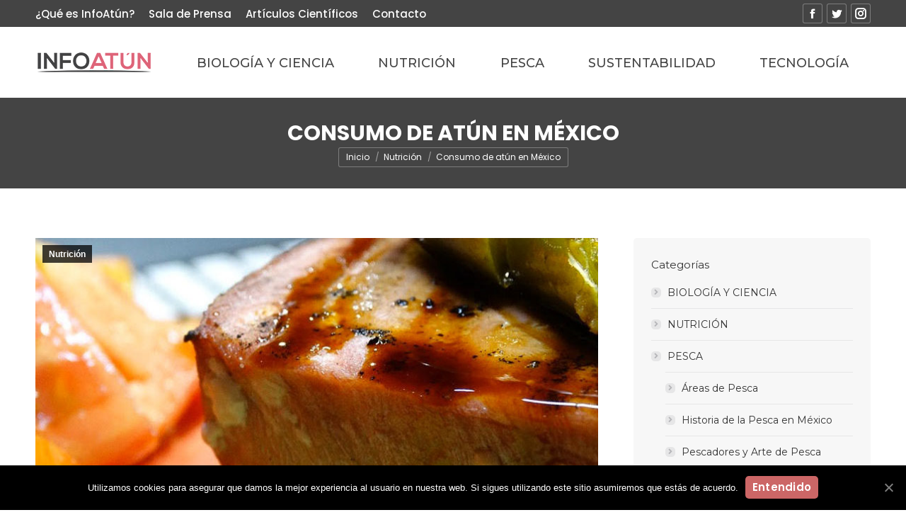

--- FILE ---
content_type: text/html; charset=UTF-8
request_url: http://www.infoatun.mx/consumo-de-atun-en-mexico/
body_size: 13376
content:
<!DOCTYPE html>
<!--[if !(IE 6) | !(IE 7) | !(IE 8)  ]><!-->
<html lang="es" class="no-js">
<!--<![endif]-->
<head>
	<meta charset="UTF-8" />
		<meta name="viewport" content="width=device-width, initial-scale=1, maximum-scale=1, user-scalable=0">
	<meta name="facebook-domain-verification" content="y5jzxjtbx9jps2nctudw9ww6ctra3b" />
		<meta name="theme-color" content="#cc6666"/>	<link rel="profile" href="http://gmpg.org/xfn/11" />
	        <script type="text/javascript">
            if (/Android|webOS|iPhone|iPad|iPod|BlackBerry|IEMobile|Opera Mini/i.test(navigator.userAgent)) {
                var originalAddEventListener = EventTarget.prototype.addEventListener,
                    oldWidth = window.innerWidth;

                EventTarget.prototype.addEventListener = function (eventName, eventHandler, useCapture) {
                    if (eventName === "resize") {
                        originalAddEventListener.call(this, eventName, function (event) {
                            if (oldWidth === window.innerWidth) {
                                return;
                            }
                            else if (oldWidth !== window.innerWidth) {
                                oldWidth = window.innerWidth;
                            }
                            if (eventHandler.handleEvent) {
                                eventHandler.handleEvent.call(this, event);
                            }
                            else {
                                eventHandler.call(this, event);
                            };
                        }, useCapture);
                    }
                    else {
                        originalAddEventListener.call(this, eventName, eventHandler, useCapture);
                    };
                };
            };
        </script>
		<title>Consumo de atún en México &#8211; InfoAtún</title>
<link rel='dns-prefetch' href='//cdnjs.cloudflare.com' />
<link rel='dns-prefetch' href='//fonts.googleapis.com' />
<link rel='dns-prefetch' href='//s.w.org' />
<link rel="alternate" type="application/rss+xml" title="InfoAtún &raquo; Feed" href="http://www.infoatun.mx/feed/" />
<link rel="alternate" type="application/rss+xml" title="InfoAtún &raquo; Feed de los comentarios" href="http://www.infoatun.mx/comments/feed/" />
<!-- This site uses the Google Analytics by MonsterInsights plugin v7.11.0 - Using Analytics tracking - https://www.monsterinsights.com/ -->
<!-- Nota: MonsterInsights no está actualmente configurado en este sitio. El dueño del sitio necesita identificarse usando su cuenta de Google Analytics en el panel de ajustes de MonsterInsights. -->
<!-- No UA code set -->
<!-- / Google Analytics by MonsterInsights -->
		<script type="text/javascript">
			window._wpemojiSettings = {"baseUrl":"https:\/\/s.w.org\/images\/core\/emoji\/12.0.0-1\/72x72\/","ext":".png","svgUrl":"https:\/\/s.w.org\/images\/core\/emoji\/12.0.0-1\/svg\/","svgExt":".svg","source":{"concatemoji":"http:\/\/www.infoatun.mx\/wp-includes\/js\/wp-emoji-release.min.js?ver=5.4.2"}};
			/*! This file is auto-generated */
			!function(e,a,t){var r,n,o,i,p=a.createElement("canvas"),s=p.getContext&&p.getContext("2d");function c(e,t){var a=String.fromCharCode;s.clearRect(0,0,p.width,p.height),s.fillText(a.apply(this,e),0,0);var r=p.toDataURL();return s.clearRect(0,0,p.width,p.height),s.fillText(a.apply(this,t),0,0),r===p.toDataURL()}function l(e){if(!s||!s.fillText)return!1;switch(s.textBaseline="top",s.font="600 32px Arial",e){case"flag":return!c([127987,65039,8205,9895,65039],[127987,65039,8203,9895,65039])&&(!c([55356,56826,55356,56819],[55356,56826,8203,55356,56819])&&!c([55356,57332,56128,56423,56128,56418,56128,56421,56128,56430,56128,56423,56128,56447],[55356,57332,8203,56128,56423,8203,56128,56418,8203,56128,56421,8203,56128,56430,8203,56128,56423,8203,56128,56447]));case"emoji":return!c([55357,56424,55356,57342,8205,55358,56605,8205,55357,56424,55356,57340],[55357,56424,55356,57342,8203,55358,56605,8203,55357,56424,55356,57340])}return!1}function d(e){var t=a.createElement("script");t.src=e,t.defer=t.type="text/javascript",a.getElementsByTagName("head")[0].appendChild(t)}for(i=Array("flag","emoji"),t.supports={everything:!0,everythingExceptFlag:!0},o=0;o<i.length;o++)t.supports[i[o]]=l(i[o]),t.supports.everything=t.supports.everything&&t.supports[i[o]],"flag"!==i[o]&&(t.supports.everythingExceptFlag=t.supports.everythingExceptFlag&&t.supports[i[o]]);t.supports.everythingExceptFlag=t.supports.everythingExceptFlag&&!t.supports.flag,t.DOMReady=!1,t.readyCallback=function(){t.DOMReady=!0},t.supports.everything||(n=function(){t.readyCallback()},a.addEventListener?(a.addEventListener("DOMContentLoaded",n,!1),e.addEventListener("load",n,!1)):(e.attachEvent("onload",n),a.attachEvent("onreadystatechange",function(){"complete"===a.readyState&&t.readyCallback()})),(r=t.source||{}).concatemoji?d(r.concatemoji):r.wpemoji&&r.twemoji&&(d(r.twemoji),d(r.wpemoji)))}(window,document,window._wpemojiSettings);
		</script>
		<style type="text/css">
img.wp-smiley,
img.emoji {
	display: inline !important;
	border: none !important;
	box-shadow: none !important;
	height: 1em !important;
	width: 1em !important;
	margin: 0 .07em !important;
	vertical-align: -0.1em !important;
	background: none !important;
	padding: 0 !important;
}
</style>
	<link rel='stylesheet' id='layerslider-css'  href='http://www.infoatun.mx/wp-content/plugins/LayerSlider/static/layerslider/css/layerslider.css?ver=6.10.0' type='text/css' media='all' />
<link rel='stylesheet' id='contact-form-7-css'  href='http://www.infoatun.mx/wp-content/plugins/contact-form-7/includes/css/styles.css?ver=5.2' type='text/css' media='all' />
<link rel='stylesheet' id='cookie-notice-front-css'  href='http://www.infoatun.mx/wp-content/plugins/cookie-notice/css/front.min.css?ver=5.4.2' type='text/css' media='all' />
<link rel='stylesheet' id='go-pricing-styles-css'  href='http://www.infoatun.mx/wp-content/plugins/go_pricing/assets/css/go_pricing_styles.css?ver=3.3.13' type='text/css' media='all' />
<link rel='stylesheet' id='image-map-pro-dist-css-css'  href='http://www.infoatun.mx/wp-content/plugins/image-map-pro-wordpress/css/image-map-pro.min.css?ver=5.1.0' type='text/css' media='' />
<link rel='stylesheet' id='tp_twitter_plugin_css-css'  href='http://www.infoatun.mx/wp-content/plugins/recent-tweets-widget/tp_twitter_plugin.css?ver=1.0' type='text/css' media='screen' />
<link rel='stylesheet' id='rs-plugin-settings-css'  href='http://www.infoatun.mx/wp-content/plugins/revslider/public/assets/css/rs6.css?ver=6.1.7' type='text/css' media='all' />
<style id='rs-plugin-settings-inline-css' type='text/css'>
#rs-demo-id {}
</style>
<link rel='stylesheet' id='the7-Defaults-css'  href='http://www.infoatun.mx/wp-content/uploads/smile_fonts/Defaults/Defaults.css?ver=5.4.2' type='text/css' media='all' />
<link rel='stylesheet' id='dt-web-fonts-css'  href='//fonts.googleapis.com/css?family=Roboto%3A400%2C600%2C700%7CPoppins%3A400%2C500%2C600%2C700%7CRoboto+Condensed%3A400%2C600%2C700%7CMontserrat%3A400%2C500%2C600%2C700%2C900&#038;subset=latin-ext%2Clatin&#038;ver=7.6.2.3' type='text/css' media='all' />
<link rel='stylesheet' id='dt-main-css'  href='http://www.infoatun.mx/wp-content/themes/dt-the7/css/main.min.css?ver=7.6.2.3' type='text/css' media='all' />
<link rel='stylesheet' id='dt-awsome-fonts-back-css'  href='http://www.infoatun.mx/wp-content/themes/dt-the7/fonts/FontAwesome/back-compat.min.css?ver=7.6.2.3' type='text/css' media='all' />
<link rel='stylesheet' id='dt-awsome-fonts-css'  href='http://www.infoatun.mx/wp-content/themes/dt-the7/fonts/FontAwesome/css/all.min.css?ver=7.6.2.3' type='text/css' media='all' />
<link rel='stylesheet' id='dt-fontello-css'  href='http://www.infoatun.mx/wp-content/themes/dt-the7/fonts/fontello/css/fontello.min.css?ver=7.6.2.3' type='text/css' media='all' />
<link rel='stylesheet' id='the7pt-static-css'  href='http://www.infoatun.mx/wp-content/plugins/dt-the7-core/assets/css/post-type.min.css?ver=7.6.2.3' type='text/css' media='all' />
<link rel='stylesheet' id='dt-custom-css'  href='http://www.infoatun.mx/wp-content/uploads/the7-css/custom.css?ver=9731a0acf20c' type='text/css' media='all' />
<link rel='stylesheet' id='dt-media-css'  href='http://www.infoatun.mx/wp-content/uploads/the7-css/media.css?ver=9731a0acf20c' type='text/css' media='all' />
<link rel='stylesheet' id='the7-mega-menu-css'  href='http://www.infoatun.mx/wp-content/uploads/the7-css/mega-menu.css?ver=9731a0acf20c' type='text/css' media='all' />
<link rel='stylesheet' id='the7-elements-albums-portfolio-css'  href='http://www.infoatun.mx/wp-content/uploads/the7-css/the7-elements-albums-portfolio.css?ver=9731a0acf20c' type='text/css' media='all' />
<link rel='stylesheet' id='the7-elements-css'  href='http://www.infoatun.mx/wp-content/uploads/the7-css/post-type-dynamic.css?ver=9731a0acf20c' type='text/css' media='all' />
<link rel='stylesheet' id='style-css'  href='http://www.infoatun.mx/wp-content/themes/dt-the7/style.css?ver=7.6.2.3' type='text/css' media='all' />
<script type='text/javascript'>
/* <![CDATA[ */
var slide_in = {"demo_dir":"http:\/\/www.infoatun.mx\/wp-content\/plugins\/convertplug\/modules\/slide_in\/assets\/demos"};
/* ]]> */
</script>
<script type='text/javascript' src='http://www.infoatun.mx/wp-includes/js/jquery/jquery.js?ver=1.12.4-wp'></script>
<script type='text/javascript' src='http://www.infoatun.mx/wp-includes/js/jquery/jquery-migrate.min.js?ver=1.4.1'></script>
<script type='text/javascript'>
/* <![CDATA[ */
var LS_Meta = {"v":"6.10.0"};
/* ]]> */
</script>
<script type='text/javascript' src='http://www.infoatun.mx/wp-content/plugins/LayerSlider/static/layerslider/js/greensock.js?ver=1.19.0'></script>
<script type='text/javascript' src='http://www.infoatun.mx/wp-content/plugins/LayerSlider/static/layerslider/js/layerslider.kreaturamedia.jquery.js?ver=6.10.0'></script>
<script type='text/javascript' src='http://www.infoatun.mx/wp-content/plugins/LayerSlider/static/layerslider/js/layerslider.transitions.js?ver=6.10.0'></script>
<script type='text/javascript'>
/* <![CDATA[ */
var cnArgs = {"ajaxUrl":"http:\/\/www.infoatun.mx\/wp-admin\/admin-ajax.php","nonce":"d4487254f6","hideEffect":"fade","position":"bottom","onScroll":"0","onScrollOffset":"100","onClick":"0","cookieName":"cookie_notice_accepted","cookieTime":"604800","cookieTimeRejected":"2592000","cookiePath":"\/","cookieDomain":"","redirection":"0","cache":"0","refuse":"0","revokeCookies":"0","revokeCookiesOpt":"automatic","secure":"0","coronabarActive":"0"};
/* ]]> */
</script>
<script type='text/javascript' src='http://www.infoatun.mx/wp-content/plugins/cookie-notice/js/front.min.js?ver=1.3.2'></script>
<script type='text/javascript'>
var oldGS=window.GreenSockGlobals,oldGSQueue=window._gsQueue,oldGSDefine=window._gsDefine;window._gsDefine=null;delete(window._gsDefine);var gwGS=window.GreenSockGlobals={};
</script>
<script type='text/javascript' src='https://cdnjs.cloudflare.com/ajax/libs/gsap/1.11.2/TweenMax.min.js'></script>
<script type='text/javascript'>
try{window.GreenSockGlobals=null;window._gsQueue=null;window._gsDefine=null;delete(window.GreenSockGlobals);delete(window._gsQueue);delete(window._gsDefine);window.GreenSockGlobals=oldGS;window._gsQueue=oldGSQueue;window._gsDefine=oldGSDefine;}catch(e){}
</script>
<script type='text/javascript' src='http://www.infoatun.mx/wp-content/plugins/revslider/public/assets/js/revolution.tools.min.js?ver=6.0'></script>
<script type='text/javascript' src='http://www.infoatun.mx/wp-content/plugins/revslider/public/assets/js/rs6.min.js?ver=6.1.7'></script>
<script type='text/javascript'>
/* <![CDATA[ */
var dtLocal = {"themeUrl":"http:\/\/www.infoatun.mx\/wp-content\/themes\/dt-the7","passText":"Para ver esta publicaci\u00f3n protegida, introduce la contrase\u00f1a debajo:","moreButtonText":{"loading":"Cargando...","loadMore":"Cargar m\u00e1s"},"postID":"802","ajaxurl":"http:\/\/www.infoatun.mx\/wp-admin\/admin-ajax.php","contactMessages":{"required":"One or more fields have an error. Please check and try again.","terms":"Please accept the privacy policy."},"ajaxNonce":"834a3ee643","pageData":"","themeSettings":{"smoothScroll":"off","lazyLoading":false,"accentColor":{"mode":"solid","color":"#cc6666"},"desktopHeader":{"height":100},"floatingHeader":{"showAfter":150,"showMenu":true,"height":80,"logo":{"showLogo":true,"html":"<img class=\" preload-me\" src=\"http:\/\/www.infoatun.mx\/wp-content\/uploads\/2019\/04\/logo-167-2.png\" srcset=\"http:\/\/www.infoatun.mx\/wp-content\/uploads\/2019\/04\/logo-167-2.png 167w, http:\/\/www.infoatun.mx\/wp-content\/uploads\/2019\/04\/infoatun-x2.png 334w\" width=\"167\" height=\"80\"   sizes=\"167px\" alt=\"InfoAt\u00fan\" \/>","url":"http:\/\/www.infoatun.mx\/"}},"topLine":{"floatingTopLine":{"logo":{"showLogo":false,"html":""}}},"mobileHeader":{"firstSwitchPoint":1050,"secondSwitchPoint":700,"firstSwitchPointHeight":80,"secondSwitchPointHeight":80},"stickyMobileHeaderFirstSwitch":{"logo":{"html":"<img class=\" preload-me\" src=\"http:\/\/www.infoatun.mx\/wp-content\/uploads\/2019\/04\/logo-167-2.png\" srcset=\"http:\/\/www.infoatun.mx\/wp-content\/uploads\/2019\/04\/logo-167-2.png 167w, http:\/\/www.infoatun.mx\/wp-content\/uploads\/2019\/04\/infoatun-x2.png 334w\" width=\"167\" height=\"80\"   sizes=\"167px\" alt=\"InfoAt\u00fan\" \/>"}},"stickyMobileHeaderSecondSwitch":{"logo":{"html":"<img class=\" preload-me\" src=\"http:\/\/www.infoatun.mx\/wp-content\/uploads\/2019\/04\/logo-167-2.png\" srcset=\"http:\/\/www.infoatun.mx\/wp-content\/uploads\/2019\/04\/logo-167-2.png 167w, http:\/\/www.infoatun.mx\/wp-content\/uploads\/2019\/04\/infoatun-x2.png 334w\" width=\"167\" height=\"80\"   sizes=\"167px\" alt=\"InfoAt\u00fan\" \/>"}},"content":{"textColor":"#333333","headerColor":"#333333"},"sidebar":{"switchPoint":990},"boxedWidth":"1340px","stripes":{"stripe1":{"textColor":"#72777d","headerColor":"#3c3e45"},"stripe2":{"textColor":"#f4f4f5","headerColor":"#f4f4f5"},"stripe3":{"textColor":"#ffffff","headerColor":"#ffffff"}}},"VCMobileScreenWidth":"778"};
var dtShare = {"shareButtonText":{"facebook":"Compartir en Facebook","twitter":"Tweet","pinterest":"Tweet","linkedin":"Compartir en Linkedin","whatsapp":"Compartir en Whatsapp","google":"Compartir en Google Plus"},"overlayOpacity":"80"};
/* ]]> */
</script>
<script type='text/javascript' src='http://www.infoatun.mx/wp-content/themes/dt-the7/js/above-the-fold.min.js?ver=7.6.2.3'></script>
<meta name="generator" content="Powered by LayerSlider 6.10.0 - Multi-Purpose, Responsive, Parallax, Mobile-Friendly Slider Plugin for WordPress." />
<!-- LayerSlider updates and docs at: https://layerslider.kreaturamedia.com -->
<link rel='https://api.w.org/' href='http://www.infoatun.mx/wp-json/' />
<link rel="EditURI" type="application/rsd+xml" title="RSD" href="http://www.infoatun.mx/xmlrpc.php?rsd" />
<link rel="wlwmanifest" type="application/wlwmanifest+xml" href="http://www.infoatun.mx/wp-includes/wlwmanifest.xml" /> 
<link rel='prev' title='Ante la importancia del atún en México, surge InfoAtún' href='http://www.infoatun.mx/ante-la-importancia-del-atun-en-mexico-surge-infoatun-2/' />
<link rel='next' title='De la pesca mexicana de atún, 85% está certificada' href='http://www.infoatun.mx/de-la-pesca-mexicana-de-atun-85-esta-certificada/' />
<meta name="generator" content="WordPress 5.4.2" />
<link rel="canonical" href="http://www.infoatun.mx/consumo-de-atun-en-mexico/" />
<link rel='shortlink' href='http://www.infoatun.mx/?p=802' />
<link rel="alternate" type="application/json+oembed" href="http://www.infoatun.mx/wp-json/oembed/1.0/embed?url=http%3A%2F%2Fwww.infoatun.mx%2Fconsumo-de-atun-en-mexico%2F" />
<link rel="alternate" type="text/xml+oembed" href="http://www.infoatun.mx/wp-json/oembed/1.0/embed?url=http%3A%2F%2Fwww.infoatun.mx%2Fconsumo-de-atun-en-mexico%2F&#038;format=xml" />
<meta property="og:site_name" content="InfoAtún" />
<meta property="og:title" content="Consumo de atún en México" />
<meta property="og:description" content="La industria del atún en México tiene un valor, en el mercado nacional, de más de 700 millones de dólares y un valor de exportación de más de 90 millones de dólares. A su vez, genera más de 12 mil empleos directos y 60 mil indirectos. Todo esto lo lleva a cabo bajo la más&hellip;" />
<meta property="og:image" content="http://www.infoatun.mx/wp-content/uploads/2019/01/imagen-anipac-4.jpg" />
<meta property="og:url" content="http://www.infoatun.mx/consumo-de-atun-en-mexico/" />
<meta property="og:type" content="article" />
<meta name="generator" content="Powered by WPBakery Page Builder - drag and drop page builder for WordPress."/>
<meta name="generator" content="Powered by Slider Revolution 6.1.7 - responsive, Mobile-Friendly Slider Plugin for WordPress with comfortable drag and drop interface." />
<link rel="icon" href="http://www.infoatun.mx/wp-content/uploads/2019/04/favicon-16.png" type="image/png" sizes="16x16"/><link rel="icon" href="http://www.infoatun.mx/wp-content/uploads/2019/04/favicon-32.png" type="image/png" sizes="32x32"/><link rel="apple-touch-icon" href="http://www.infoatun.mx/wp-content/uploads/2019/04/favicon-60.png"><link rel="apple-touch-icon" sizes="76x76" href="http://www.infoatun.mx/wp-content/uploads/2019/04/favicon-76.png"><link rel="apple-touch-icon" sizes="120x120" href="http://www.infoatun.mx/wp-content/uploads/2019/04/favicon-120.png"><link rel="apple-touch-icon" sizes="152x152" href="http://www.infoatun.mx/wp-content/uploads/2019/04/favicon-152.png"><script type="text/javascript">function setREVStartSize(e){			
			try {								
				var pw = document.getElementById(e.c).parentNode.offsetWidth,
					newh;
				pw = pw===0 || isNaN(pw) ? window.innerWidth : pw;
				e.tabw = e.tabw===undefined ? 0 : parseInt(e.tabw);
				e.thumbw = e.thumbw===undefined ? 0 : parseInt(e.thumbw);
				e.tabh = e.tabh===undefined ? 0 : parseInt(e.tabh);
				e.thumbh = e.thumbh===undefined ? 0 : parseInt(e.thumbh);
				e.tabhide = e.tabhide===undefined ? 0 : parseInt(e.tabhide);
				e.thumbhide = e.thumbhide===undefined ? 0 : parseInt(e.thumbhide);
				e.mh = e.mh===undefined || e.mh=="" || e.mh==="auto" ? 0 : parseInt(e.mh,0);		
				if(e.layout==="fullscreen" || e.l==="fullscreen") 						
					newh = Math.max(e.mh,window.innerHeight);				
				else{					
					e.gw = Array.isArray(e.gw) ? e.gw : [e.gw];
					for (var i in e.rl) if (e.gw[i]===undefined || e.gw[i]===0) e.gw[i] = e.gw[i-1];					
					e.gh = e.el===undefined || e.el==="" || (Array.isArray(e.el) && e.el.length==0)? e.gh : e.el;
					e.gh = Array.isArray(e.gh) ? e.gh : [e.gh];
					for (var i in e.rl) if (e.gh[i]===undefined || e.gh[i]===0) e.gh[i] = e.gh[i-1];
										
					var nl = new Array(e.rl.length),
						ix = 0,						
						sl;					
					e.tabw = e.tabhide>=pw ? 0 : e.tabw;
					e.thumbw = e.thumbhide>=pw ? 0 : e.thumbw;
					e.tabh = e.tabhide>=pw ? 0 : e.tabh;
					e.thumbh = e.thumbhide>=pw ? 0 : e.thumbh;					
					for (var i in e.rl) nl[i] = e.rl[i]<window.innerWidth ? 0 : e.rl[i];
					sl = nl[0];									
					for (var i in nl) if (sl>nl[i] && nl[i]>0) { sl = nl[i]; ix=i;}															
					var m = pw>(e.gw[ix]+e.tabw+e.thumbw) ? 1 : (pw-(e.tabw+e.thumbw)) / (e.gw[ix]);					

					newh =  (e.type==="carousel" && e.justify==="true" ? e.gh[ix] : (e.gh[ix] * m)) + (e.tabh + e.thumbh);
				}			
				
				if(window.rs_init_css===undefined) window.rs_init_css = document.head.appendChild(document.createElement("style"));					
				document.getElementById(e.c).height = newh;
				window.rs_init_css.innerHTML += "#"+e.c+"_wrapper { height: "+newh+"px }";				
			} catch(e){
				console.log("Failure at Presize of Slider:" + e)
			}					   
		  };</script>
<noscript><style> .wpb_animate_when_almost_visible { opacity: 1; }</style></noscript><!-- Global site tag (gtag.js) - Google Analytics -->

<script async src="https://www.googletagmanager.com/gtag/js?id=UA-139891088-1"></script>

<script>

  window.dataLayer = window.dataLayer || [];

  function gtag(){dataLayer.push(arguments);}

  gtag('js', new Date());

  gtag('config', 'UA-139891088-1');

</script></head>
<body class="post-template-default single single-post postid-802 single-format-standard wp-embed-responsive cookies-not-set the7-core-ver-2.4.0 no-comments dt-responsive-on srcset-enabled btn-shadow custom-btn-color custom-btn-hover-color phantom-sticky phantom-disable-decoration phantom-main-logo-on sticky-mobile-header top-header first-switch-logo-left first-switch-menu-right second-switch-logo-left second-switch-menu-right right-mobile-menu layzr-loading-on no-avatars inline-message-style dt-fa-compatibility the7-ver-7.6.2.3 wpb-js-composer js-comp-ver-6.1 vc_responsive">
<!-- The7 7.6.2.3 -->

<div id="page" >
	<a class="skip-link screen-reader-text" href="#content">Saltar al contenido</a>

<div class="masthead inline-header justify widgets surround medium-mobile-menu-icon mobile-menu-icon-bg-on dt-parent-menu-clickable"  role="banner">

	<div class="top-bar top-bar-line-hide">
	<div class="top-bar-bg" ></div>
	<div class="left-widgets mini-widgets"><div class="mini-nav show-on-desktop in-top-bar-left in-menu-second-switch list-type-menu list-type-menu-first-switch list-type-menu-second-switch"><ul id="header_microwidget2-menu"><li class="menu-item menu-item-type-post_type menu-item-object-page menu-item-642 first"><a href='http://www.infoatun.mx/que-es-infoatun/' data-level='1' data-ps2id-api='true'><span class="menu-item-text"><span class="menu-text">¿Qué es InfoAtún?</span></span></a></li> <li class="menu-item menu-item-type-post_type menu-item-object-page menu-item-831"><a href='http://www.infoatun.mx/sala-de-prensa/' data-level='1' data-ps2id-api='true'><span class="menu-item-text"><span class="menu-text">Sala de Prensa</span></span></a></li> <li class="menu-item menu-item-type-post_type menu-item-object-page menu-item-980"><a href='http://www.infoatun.mx/articulos-cientificos/' data-level='1' data-ps2id-api='true'><span class="menu-item-text"><span class="menu-text">Artículos Científicos</span></span></a></li> <li class="menu-item menu-item-type-post_type menu-item-object-page menu-item-605"><a href='http://www.infoatun.mx/contacto/' data-level='1' data-ps2id-api='true'><span class="menu-item-text"><span class="menu-text">Contacto</span></span></a></li> </ul><div class="menu-select"><span class="customSelect1"><span class="customSelectInner">Top Menu</span></span></div></div></div><div class="right-widgets mini-widgets"><div class="soc-ico show-on-desktop in-top-bar-right in-top-bar disabled-bg custom-border border-on hover-custom-bg hover-disabled-border  hover-border-off"><a title="Facebook" href="https://www.facebook.com/InfoAtunMx" target="_blank" class="facebook"><span class="soc-font-icon"></span><span class="screen-reader-text">Facebook</span></a><a title="Twitter" href="https://twitter.com/InfoAtunMx" target="_blank" class="twitter"><span class="soc-font-icon"></span><span class="screen-reader-text">Twitter</span></a><a title="Instagram" href="https://www.instagram.com/infoatunmx/" target="_blank" class="instagram"><span class="soc-font-icon"></span><span class="screen-reader-text">Instagram</span></a></div></div></div>

	<header class="header-bar">

		<div class="branding">
	<div id="site-title" class="assistive-text">InfoAtún</div>
	<div id="site-description" class="assistive-text">Toda la información acerca del mundo del atún.</div>
	<a class="same-logo" href="http://www.infoatun.mx/"><img class=" preload-me" src="http://www.infoatun.mx/wp-content/uploads/2019/04/logo-167-2.png" srcset="http://www.infoatun.mx/wp-content/uploads/2019/04/logo-167-2.png 167w, http://www.infoatun.mx/wp-content/uploads/2019/04/infoatun-x2.png 334w" width="167" height="80"   sizes="167px" alt="InfoAtún" /></a></div>

		<ul id="primary-menu" class="main-nav bg-outline-decoration hover-bg-decoration active-bg-decoration" role="navigation"><li class="menu-item menu-item-type-post_type menu-item-object-page menu-item-834 first"><a href='http://www.infoatun.mx/biologia-y-ciencia/' data-level='1' data-ps2id-api='true'><span class="menu-item-text"><span class="menu-text">BIOLOGÍA Y CIENCIA</span></span></a></li> <li class="menu-item menu-item-type-post_type menu-item-object-page menu-item-837"><a href='http://www.infoatun.mx/nutricion/' data-level='1' data-ps2id-api='true'><span class="menu-item-text"><span class="menu-text">NUTRICIÓN</span></span></a></li> <li class="menu-item menu-item-type-post_type menu-item-object-page menu-item-has-children menu-item-871 has-children"><a href='http://www.infoatun.mx/pesca/' data-level='1' data-ps2id-api='true'><span class="menu-item-text"><span class="menu-text">PESCA</span></span></a><ul class="sub-nav hover-style-bg level-arrows-on"><li class="menu-item menu-item-type-post_type menu-item-object-page menu-item-874 first"><a href='http://www.infoatun.mx/pesca/areas-de-pesca/' data-level='2' data-ps2id-api='true'><span class="menu-item-text"><span class="menu-text">Áreas de Pesca</span></span></a></li> <li class="menu-item menu-item-type-post_type menu-item-object-page menu-item-873"><a href='http://www.infoatun.mx/pesca/historia-de-la-pesca-en-mexico/' data-level='2' data-ps2id-api='true'><span class="menu-item-text"><span class="menu-text">Historia de la Pesca en México</span></span></a></li> <li class="menu-item menu-item-type-post_type menu-item-object-page menu-item-872"><a href='http://www.infoatun.mx/pesca/pescadores-y-arte-de-pesca/' data-level='2' data-ps2id-api='true'><span class="menu-item-text"><span class="menu-text">Pescadores y Arte de Pesca</span></span></a></li> </ul></li> <li class="menu-item menu-item-type-post_type menu-item-object-page menu-item-has-children menu-item-867 has-children"><a href='http://www.infoatun.mx/sustentabilidad/' data-level='1' data-ps2id-api='true'><span class="menu-item-text"><span class="menu-text">SUSTENTABILIDAD</span></span></a><ul class="sub-nav hover-style-bg level-arrows-on"><li class="menu-item menu-item-type-post_type menu-item-object-page menu-item-870 first"><a href='http://www.infoatun.mx/sustentabilidad/certificaciones/' data-level='2' data-ps2id-api='true'><span class="menu-item-text"><span class="menu-text">Certificaciones</span></span></a></li> <li class="menu-item menu-item-type-post_type menu-item-object-page menu-item-869"><a href='http://www.infoatun.mx/sustentabilidad/observadores-a-bordo/' data-level='2' data-ps2id-api='true'><span class="menu-item-text"><span class="menu-text">Observadores a Bordo</span></span></a></li> <li class="menu-item menu-item-type-post_type menu-item-object-page menu-item-868"><a href='http://www.infoatun.mx/sustentabilidad/temporalidades-y-vedas/' data-level='2' data-ps2id-api='true'><span class="menu-item-text"><span class="menu-text">Temporalidades y Vedas</span></span></a></li> </ul></li> <li class="menu-item menu-item-type-post_type menu-item-object-page menu-item-has-children menu-item-864 has-children"><a href='http://www.infoatun.mx/tecnologia/' data-level='1' data-ps2id-api='true'><span class="menu-item-text"><span class="menu-text">TECNOLOGÍA</span></span></a><ul class="sub-nav hover-style-bg level-arrows-on"><li class="menu-item menu-item-type-post_type menu-item-object-page menu-item-866 first"><a href='http://www.infoatun.mx/tecnologia/barcos-atuneros/' data-level='2' data-ps2id-api='true'><span class="menu-item-text"><span class="menu-text">Barcos Atuneros</span></span></a></li> <li class="menu-item menu-item-type-post_type menu-item-object-page menu-item-865"><a href='http://www.infoatun.mx/tecnologia/proceso-de-pesca/' data-level='2' data-ps2id-api='true'><span class="menu-item-text"><span class="menu-text">Proceso de Pesca</span></span></a></li> </ul></li> </ul>
		
	</header>

</div>
<div class='dt-close-mobile-menu-icon'><span></span></div>
<div class='dt-mobile-header'>
	<ul id="mobile-menu" class="mobile-main-nav" role="navigation">
		<li class="menu-item menu-item-type-post_type menu-item-object-page menu-item-834 first"><a href='http://www.infoatun.mx/biologia-y-ciencia/' data-level='1' data-ps2id-api='true'><span class="menu-item-text"><span class="menu-text">BIOLOGÍA Y CIENCIA</span></span></a></li> <li class="menu-item menu-item-type-post_type menu-item-object-page menu-item-837"><a href='http://www.infoatun.mx/nutricion/' data-level='1' data-ps2id-api='true'><span class="menu-item-text"><span class="menu-text">NUTRICIÓN</span></span></a></li> <li class="menu-item menu-item-type-post_type menu-item-object-page menu-item-has-children menu-item-871 has-children"><a href='http://www.infoatun.mx/pesca/' data-level='1' data-ps2id-api='true'><span class="menu-item-text"><span class="menu-text">PESCA</span></span></a><ul class="sub-nav hover-style-bg level-arrows-on"><li class="menu-item menu-item-type-post_type menu-item-object-page menu-item-874 first"><a href='http://www.infoatun.mx/pesca/areas-de-pesca/' data-level='2' data-ps2id-api='true'><span class="menu-item-text"><span class="menu-text">Áreas de Pesca</span></span></a></li> <li class="menu-item menu-item-type-post_type menu-item-object-page menu-item-873"><a href='http://www.infoatun.mx/pesca/historia-de-la-pesca-en-mexico/' data-level='2' data-ps2id-api='true'><span class="menu-item-text"><span class="menu-text">Historia de la Pesca en México</span></span></a></li> <li class="menu-item menu-item-type-post_type menu-item-object-page menu-item-872"><a href='http://www.infoatun.mx/pesca/pescadores-y-arte-de-pesca/' data-level='2' data-ps2id-api='true'><span class="menu-item-text"><span class="menu-text">Pescadores y Arte de Pesca</span></span></a></li> </ul></li> <li class="menu-item menu-item-type-post_type menu-item-object-page menu-item-has-children menu-item-867 has-children"><a href='http://www.infoatun.mx/sustentabilidad/' data-level='1' data-ps2id-api='true'><span class="menu-item-text"><span class="menu-text">SUSTENTABILIDAD</span></span></a><ul class="sub-nav hover-style-bg level-arrows-on"><li class="menu-item menu-item-type-post_type menu-item-object-page menu-item-870 first"><a href='http://www.infoatun.mx/sustentabilidad/certificaciones/' data-level='2' data-ps2id-api='true'><span class="menu-item-text"><span class="menu-text">Certificaciones</span></span></a></li> <li class="menu-item menu-item-type-post_type menu-item-object-page menu-item-869"><a href='http://www.infoatun.mx/sustentabilidad/observadores-a-bordo/' data-level='2' data-ps2id-api='true'><span class="menu-item-text"><span class="menu-text">Observadores a Bordo</span></span></a></li> <li class="menu-item menu-item-type-post_type menu-item-object-page menu-item-868"><a href='http://www.infoatun.mx/sustentabilidad/temporalidades-y-vedas/' data-level='2' data-ps2id-api='true'><span class="menu-item-text"><span class="menu-text">Temporalidades y Vedas</span></span></a></li> </ul></li> <li class="menu-item menu-item-type-post_type menu-item-object-page menu-item-has-children menu-item-864 has-children"><a href='http://www.infoatun.mx/tecnologia/' data-level='1' data-ps2id-api='true'><span class="menu-item-text"><span class="menu-text">TECNOLOGÍA</span></span></a><ul class="sub-nav hover-style-bg level-arrows-on"><li class="menu-item menu-item-type-post_type menu-item-object-page menu-item-866 first"><a href='http://www.infoatun.mx/tecnologia/barcos-atuneros/' data-level='2' data-ps2id-api='true'><span class="menu-item-text"><span class="menu-text">Barcos Atuneros</span></span></a></li> <li class="menu-item menu-item-type-post_type menu-item-object-page menu-item-865"><a href='http://www.infoatun.mx/tecnologia/proceso-de-pesca/' data-level='2' data-ps2id-api='true'><span class="menu-item-text"><span class="menu-text">Proceso de Pesca</span></span></a></li> </ul></li> 	</ul>
	<div class='mobile-mini-widgets-in-menu'></div>
</div>


		<div class="page-title title-center solid-bg breadcrumbs-mobile-off breadcrumbs-bg page-title-responsive-enabled bg-img-enabled" data-prlx-speed="0.5">
			<div class="wf-wrap">

				<div class="page-title-head hgroup"><h1 class="entry-title">Consumo de atún en México</h1></div><div class="page-title-breadcrumbs"><div class="assistive-text">Estás aquí:</div><ol class="breadcrumbs text-small" xmlns:v="http://rdf.data-vocabulary.org/#"><li typeof="v:Breadcrumb"><a rel="v:url" property="v:title" href="http://www.infoatun.mx/" title="">Inicio</a></li><li typeof="v:Breadcrumb"><a rel="v:url" property="v:title" href="http://www.infoatun.mx/categoria/nutricion/">Nutrición</a></li><li class="current">Consumo de atún en México</li></ol></div>			</div>
		</div>

		

<div id="main" class="sidebar-right sidebar-divider-off"  >

	
	<div class="main-gradient"></div>
	<div class="wf-wrap">
	<div class="wf-container-main">

	

			<div id="content" class="content" role="main">

				
<article id="post-802" class="post-802 post type-post status-publish format-standard has-post-thumbnail category-nutricion category-46 description-off">

	<div class="post-thumbnail"><span class="fancy-categories"><a href="http://www.infoatun.mx/categoria/nutricion/" rel="category tag" style="background-color:#;color:#;">Nutrición</a></span><img class="preload-me lazy-load" src="data:image/svg+xml,%3Csvg%20xmlns%3D&#39;http%3A%2F%2Fwww.w3.org%2F2000%2Fsvg&#39;%20viewBox%3D&#39;0%200%20800%20400&#39;%2F%3E" data-src="http://www.infoatun.mx/wp-content/uploads/2019/01/imagen-anipac-4-800x400.jpg" data-srcset="http://www.infoatun.mx/wp-content/uploads/2019/01/imagen-anipac-4-800x400.jpg 800w" width="800" height="400"  title="imagen-anipac-4" alt="" /></div><div class="entry-content"><p style="text-align: justify;">La industria del atún en México tiene un valor, en el mercado nacional, de más de 700 millones de dólares y un valor de exportación de más de 90 millones de dólares. A su vez, genera más de 12 mil empleos directos y 60 mil indirectos. Todo esto lo lleva a cabo bajo la más rigurosa certificación internacional, Marine Stewardship Council (MSC).</p>
<p style="text-align: justify;">En este contexto, consumir atún mexicano implica beneficiar a muchas personas en el ámbito laboral. Pero también ofrece un beneficio muy importante a la salud del cuerpo humano, sobre todo porque es rico en ácidos grasos Omega-3.</p>
<p style="text-align: justify;">Los Omega-3 son Ácidos Grasos Esenciales, debido a que no los produce naturalmente el cuerpo. Además, no pueden ser reemplazados por otras grasas. Estos son fundamentales en el proceso de desinflamación, que es una de las principales causas de enfermedades crónico-degenerativas, como la diabetes.</p>
<p style="text-align: justify;">De acuerdo con una investigación realizada en México por investigadores de varias instituciones como la Universidad de Guadalajara, se ha comprobado que en poblaciones que consumen una mayor cantidad de pescados y mariscos se presenta menor riesgos de enfermedades crónico-degenerativas.</p>
<p style="text-align: justify;">Un ejemplo son los esquimales. En ellos, los niveles de omega-3 son mucho mayores que los de personas de latitudes como la nuestra. Cabe recordar que el consumo nacional per cápita (anual) es de 12.3 kilogramos; en lo que respecta al atún enlatado, su consumo es 9 latas. Para tener una referencia, en la Comunidad Europea se consumen 20 latas y, en Estados Unidos, 16.</p>
<p style="text-align: justify;">Pese a que la obesidad y una de sus más terribles consecuencias, la diabetes, dependen de múltiples factores, una de las principales causas es la inflamación, producto del consumo elevado de productos con otro tipo de ácidos, los Omega-6.</p>
<p style="text-align: justify;">En poblaciones con un consumo elevado de proteína proveniente de los productos del mar, es reducida la posibilidad de activación del NFKB (factor nuclear de transcripción de genes), sobre todo por el tipo de alimento que consumen, como el pescado, debido, justamente, a que no lo activa y frena su efecto. Así, en países como Groenlandia y Japón, donde el consumo de Omega-3 es elevada, la presencia de enfermedades como diabetes es muy baja.</p>
<p style="text-align: justify;">Dada la epidemia de obesidad que vive México, reconocida por instituciones como la Organización Mundial de la Salud, quien en fechas recientes señaló que el costo de esta epidemia supera al costo del huachicoleo, el consumo de una proteína de alta calidad como el atún, ofrece múltiples beneficios, entre los que se incluyen:</p>
<ul>
<li style="text-align: justify;"><wbr /><wbr /><wbr /><wbr />Consumo de ácidos grasos Omega-3 y obtener sus beneficios antiinflamatorios.</li>
<li style="text-align: justify;">Proteína de alta calidad a precio razonable.</li>
<li style="text-align: justify;">Facilidad de transportación, sobre todo en su versión enlatada.</li>
</ul>
<span class="cp-load-after-post"></span></div><div class="post-meta wf-mobile-collapsed"><div class="entry-meta"><span class="category-link">Categoría:&nbsp;<a href="http://www.infoatun.mx/categoria/nutricion/" >Nutrición</a></span></div></div><div class="single-share-box"><div class="share-link-description">Compartir</div><div class="share-buttons"><a class="facebook" href="http://www.facebook.com/sharer.php?u=http%3A%2F%2Fwww.infoatun.mx%2Fconsumo-de-atun-en-mexico%2F&#038;t=Consumo+de+at%C3%BAn+en+M%C3%A9xico" title="Facebook" target="_blank"><span class="soc-font-icon"></span><span class="screen-reader-text">Compartir con Facebook</span></a><a class="twitter" href="https://twitter.com/share?url=http%3A%2F%2Fwww.infoatun.mx%2Fconsumo-de-atun-en-mexico%2F&#038;text=Consumo+de+at%C3%BAn+en+M%C3%A9xico" title="Twitter" target="_blank"><span class="soc-font-icon"></span><span class="screen-reader-text">Compartir con Twitter</span></a><a class="whatsapp" href="https://api.whatsapp.com/send?text=Consumo%20de%20at%C3%BAn%20en%20M%C3%A9xico%20-%20http%3A%2F%2Fwww.infoatun.mx%2Fconsumo-de-atun-en-mexico%2F" title="WhatsApp" target="_blank" data-action="share/whatsapp/share"><span class="soc-font-icon"></span><span class="screen-reader-text">Compartir con WhatsApp</span></a><a class="google" href="http://plus.google.com/share?url=http%3A%2F%2Fwww.infoatun.mx%2Fconsumo-de-atun-en-mexico%2F&#038;title=Consumo+de+at%C3%BAn+en+M%C3%A9xico" title="Google+" target="_blank"><span class="soc-font-icon"></span><span class="screen-reader-text">Compartir con Google+</span></a><a class="linkedin" href="http://www.linkedin.com/shareArticle?mini=true&#038;url=http%3A%2F%2Fwww.infoatun.mx%2Fconsumo-de-atun-en-mexico%2F&#038;title=Consumo%20de%20at%C3%BAn%20en%20M%C3%A9xico&#038;summary=&#038;source=InfoAt%C3%BAn" title="LinkedIn" target="_blank"><span class="soc-font-icon"></span><span class="screen-reader-text">Compartir con LinkedIn</span></a></div></div><nav class="navigation post-navigation" role="navigation"><h2 class="screen-reader-text">Navegación entre publicaciones</h2><div class="nav-links"><a class="nav-previous" href="http://www.infoatun.mx/ante-la-importancia-del-atun-en-mexico-surge-infoatun-2/" rel="prev"><i class="fa fa-angle-left" aria-hidden="true"></i><span class="meta-nav" aria-hidden="true">Anterior</span><span class="screen-reader-text">Publicación anterior:</span><span class="post-title h4-size">Ante la importancia del atún en México, surge InfoAtún</span></a><a class="nav-next" href="http://www.infoatun.mx/de-la-pesca-mexicana-de-atun-85-esta-certificada/" rel="next"><i class="fa fa-angle-right" aria-hidden="true"></i><span class="meta-nav" aria-hidden="true">Siguiente</span><span class="screen-reader-text">Publicación siguiente:</span><span class="post-title h4-size">De la pesca mexicana de atún, 85% está certificada</span></a></div></nav><div class="single-related-posts"><h3>LEER MÁS ARTÍCULOS</h3><section class="items-grid"><div class=" related-item"><article class="post-format-standard"><div class="mini-post-img"><a class="alignleft post-rollover layzr-bg" href="http://www.infoatun.mx/beneficios-de-consumo-del-atun/" aria-label="Post image"><img class="preload-me lazy-load" src="data:image/svg+xml,%3Csvg%20xmlns%3D&#39;http%3A%2F%2Fwww.w3.org%2F2000%2Fsvg&#39;%20viewBox%3D&#39;0%200%20110%2080&#39;%2F%3E" data-src="http://www.infoatun.mx/wp-content/uploads/2019/07/Diseño-sin-título-2-110x80.png" data-srcset="http://www.infoatun.mx/wp-content/uploads/2019/07/Diseño-sin-título-2-110x80.png 110w, http://www.infoatun.mx/wp-content/uploads/2019/07/Diseño-sin-título-2-220x160.png 220w" width="110" height="80"  alt="" /></a></div><div class="post-content"><a href="http://www.infoatun.mx/beneficios-de-consumo-del-atun/">Beneficios de consumo del atún</a><br /><time class="text-secondary" datetime="2019-07-23T16:13:35-05:00">julio 23, 2019</time></div></article></div><div class=" related-item"><article class="post-format-standard"><div class="mini-post-img"><a class="alignleft post-rollover layzr-bg" href="http://www.infoatun.mx/propiedades-del-atun/" aria-label="Post image"><img class="preload-me lazy-load" src="data:image/svg+xml,%3Csvg%20xmlns%3D&#39;http%3A%2F%2Fwww.w3.org%2F2000%2Fsvg&#39;%20viewBox%3D&#39;0%200%20110%2080&#39;%2F%3E" data-src="http://www.infoatun.mx/wp-content/uploads/2019/05/Diseño-sin-título-4-110x80.png" data-srcset="http://www.infoatun.mx/wp-content/uploads/2019/05/Diseño-sin-título-4-110x80.png 110w, http://www.infoatun.mx/wp-content/uploads/2019/05/Diseño-sin-título-4-220x160.png 220w" width="110" height="80"  alt="" /></a></div><div class="post-content"><a href="http://www.infoatun.mx/propiedades-del-atun/">Propiedades del atún</a><br /><time class="text-secondary" datetime="2019-04-26T10:17:33-05:00">abril 26, 2019</time></div></article></div></section></div>
</article>

			</div><!-- #content -->

			
	<aside id="sidebar" class="sidebar bg-under-widget">
		<div class="sidebar-content widget-divider-off">
			<section id="presscore-custom-menu-one-2" class="widget widget_presscore-custom-menu-one"><div class="widget-title">Categorías</div><ul class="custom-menu dividers-on show-arrow"><li class="menu-item menu-item-type-post_type menu-item-object-page menu-item-834 first"><a href="http://www.infoatun.mx/biologia-y-ciencia/">BIOLOGÍA Y CIENCIA</a></li><li class="menu-item menu-item-type-post_type menu-item-object-page menu-item-837"><a href="http://www.infoatun.mx/nutricion/">NUTRICIÓN</a></li><li class="menu-item menu-item-type-post_type menu-item-object-page menu-item-has-children menu-item-871 has-children"><a href="http://www.infoatun.mx/pesca/">PESCA</a><ul><li class="menu-item menu-item-type-post_type menu-item-object-page menu-item-874 first"><a href="http://www.infoatun.mx/pesca/areas-de-pesca/">Áreas de Pesca</a></li><li class="menu-item menu-item-type-post_type menu-item-object-page menu-item-873"><a href="http://www.infoatun.mx/pesca/historia-de-la-pesca-en-mexico/">Historia de la Pesca en México</a></li><li class="menu-item menu-item-type-post_type menu-item-object-page menu-item-872"><a href="http://www.infoatun.mx/pesca/pescadores-y-arte-de-pesca/">Pescadores y Arte de Pesca</a></li></ul></li><li class="menu-item menu-item-type-post_type menu-item-object-page menu-item-has-children menu-item-867 has-children"><a href="http://www.infoatun.mx/sustentabilidad/">SUSTENTABILIDAD</a><ul><li class="menu-item menu-item-type-post_type menu-item-object-page menu-item-870 first"><a href="http://www.infoatun.mx/sustentabilidad/certificaciones/">Certificaciones</a></li><li class="menu-item menu-item-type-post_type menu-item-object-page menu-item-869"><a href="http://www.infoatun.mx/sustentabilidad/observadores-a-bordo/">Observadores a Bordo</a></li><li class="menu-item menu-item-type-post_type menu-item-object-page menu-item-868"><a href="http://www.infoatun.mx/sustentabilidad/temporalidades-y-vedas/">Temporalidades y Vedas</a></li></ul></li><li class="menu-item menu-item-type-post_type menu-item-object-page menu-item-has-children menu-item-864 has-children"><a href="http://www.infoatun.mx/tecnologia/">TECNOLOGÍA</a><ul><li class="menu-item menu-item-type-post_type menu-item-object-page menu-item-866 first"><a href="http://www.infoatun.mx/tecnologia/barcos-atuneros/">Barcos Atuneros</a></li><li class="menu-item menu-item-type-post_type menu-item-object-page menu-item-865"><a href="http://www.infoatun.mx/tecnologia/proceso-de-pesca/">Proceso de Pesca</a></li></ul></li></ul></section><section id="presscore-blog-posts-4" class="widget widget_presscore-blog-posts"><div class="widget-title">Ultimos Artículos</div><ul class="recent-posts"><li><article class="post-format-standard"><div class="mini-post-img"><a class="alignleft post-rollover layzr-bg" href="http://www.infoatun.mx/alimentos-que-contienen-proteina-que-no-son-carne/" aria-label="Post image"><img class="preload-me lazy-load" src="data:image/svg+xml,%3Csvg%20xmlns%3D&#39;http%3A%2F%2Fwww.w3.org%2F2000%2Fsvg&#39;%20viewBox%3D&#39;0%200%2060%2060&#39;%2F%3E" data-src="http://www.infoatun.mx/wp-content/uploads/2020/07/salmon-60x60.png" data-srcset="http://www.infoatun.mx/wp-content/uploads/2020/07/salmon-60x60.png 60w, http://www.infoatun.mx/wp-content/uploads/2020/07/salmon-120x120.png 120w" width="60" height="60"  alt="" /></a></div><div class="post-content"><a href="http://www.infoatun.mx/alimentos-que-contienen-proteina-que-no-son-carne/">Alimentos que contienen proteina que no son carne</a><br /><time class="text-secondary" datetime="2020-07-15T16:17:37-05:00">julio 15, 2020</time></div></article></li><li><article class="post-format-standard"><div class="mini-post-img"><a class="alignleft post-rollover layzr-bg" href="http://www.infoatun.mx/recetas-de-atun-uno-de-los-alimentos-para-el-sistema-inmune/" aria-label="Post image"><img class="preload-me lazy-load" src="data:image/svg+xml,%3Csvg%20xmlns%3D&#39;http%3A%2F%2Fwww.w3.org%2F2000%2Fsvg&#39;%20viewBox%3D&#39;0%200%2060%2060&#39;%2F%3E" data-src="http://www.infoatun.mx/wp-content/uploads/2020/04/sata2-60x60.png" data-srcset="http://www.infoatun.mx/wp-content/uploads/2020/04/sata2-60x60.png 60w, http://www.infoatun.mx/wp-content/uploads/2020/04/sata2-120x120.png 120w" width="60" height="60"  alt="" /></a></div><div class="post-content"><a href="http://www.infoatun.mx/recetas-de-atun-uno-de-los-alimentos-para-el-sistema-inmune/">Recetas de atún, uno de los alimentos para el sistema inmune</a><br /><time class="text-secondary" datetime="2020-04-28T11:44:22-05:00">abril 28, 2020</time></div></article></li><li><article class="post-format-standard"><div class="mini-post-img"><a class="alignleft post-rollover layzr-bg" href="http://www.infoatun.mx/el-atun-es-ideal-para-tu-salud/" aria-label="Post image"><img class="preload-me lazy-load" src="data:image/svg+xml,%3Csvg%20xmlns%3D&#39;http%3A%2F%2Fwww.w3.org%2F2000%2Fsvg&#39;%20viewBox%3D&#39;0%200%2060%2060&#39;%2F%3E" data-src="http://www.infoatun.mx/wp-content/uploads/2020/04/idealparatusalud-60x60.jpg" data-srcset="http://www.infoatun.mx/wp-content/uploads/2020/04/idealparatusalud-60x60.jpg 60w, http://www.infoatun.mx/wp-content/uploads/2020/04/idealparatusalud-120x120.jpg 120w" width="60" height="60"  alt="" /></a></div><div class="post-content"><a href="http://www.infoatun.mx/el-atun-es-ideal-para-tu-salud/">El atún es ideal para tu salud</a><br /><time class="text-secondary" datetime="2020-04-28T09:34:13-05:00">abril 28, 2020</time></div></article></li><li><article class="post-format-standard"><div class="mini-post-img"><a class="alignleft post-rollover layzr-bg" href="http://www.infoatun.mx/1012-2/" aria-label="Post image"><img class="preload-me lazy-load" src="data:image/svg+xml,%3Csvg%20xmlns%3D&#39;http%3A%2F%2Fwww.w3.org%2F2000%2Fsvg&#39;%20viewBox%3D&#39;0%200%2060%2060&#39;%2F%3E" data-src="http://www.infoatun.mx/wp-content/uploads/2020/01/Portobellos-con-atun-60x60.jpg" data-srcset="http://www.infoatun.mx/wp-content/uploads/2020/01/Portobellos-con-atun-60x60.jpg 60w, http://www.infoatun.mx/wp-content/uploads/2020/01/Portobellos-con-atun-120x120.jpg 120w" width="60" height="60"  alt="" /></a></div><div class="post-content"><a href="http://www.infoatun.mx/1012-2/">Atún, ¿qué tan bueno es comerlo?</a><br /><time class="text-secondary" datetime="2020-01-22T11:29:56-05:00">enero 22, 2020</time></div></article></li><li><article class="post-format-standard"><div class="mini-post-img"><a class="alignleft post-rollover layzr-bg" href="http://www.infoatun.mx/historia-de-la-pesca-del-atun-en-mexico/" aria-label="Post image"><img class="preload-me lazy-load" src="data:image/svg+xml,%3Csvg%20xmlns%3D&#39;http%3A%2F%2Fwww.w3.org%2F2000%2Fsvg&#39;%20viewBox%3D&#39;0%200%2060%2060&#39;%2F%3E" data-src="http://www.infoatun.mx/wp-content/uploads/2019/09/titulo-llinea-de-tiempo-60x60.jpg" data-srcset="http://www.infoatun.mx/wp-content/uploads/2019/09/titulo-llinea-de-tiempo-60x60.jpg 60w, http://www.infoatun.mx/wp-content/uploads/2019/09/titulo-llinea-de-tiempo-120x120.jpg 120w" width="60" height="60"  alt="" /></a></div><div class="post-content"><a href="http://www.infoatun.mx/historia-de-la-pesca-del-atun-en-mexico/">Historia de la Pesca del Atún en México: Del Embargo Atunero de E.U.A. a la Demanda de los Consumidores</a><br /><time class="text-secondary" datetime="2019-09-24T17:52:21-05:00">septiembre 24, 2019</time></div></article></li><li><article class="post-format-standard"><div class="mini-post-img"><a class="alignleft post-rollover layzr-bg" href="http://www.infoatun.mx/comer-atun-puede-ayudar-a-prevenir-la-diabetes-y-problemas-cardiacos-infoatun/" aria-label="Post image"><img class="preload-me lazy-load" src="data:image/svg+xml,%3Csvg%20xmlns%3D&#39;http%3A%2F%2Fwww.w3.org%2F2000%2Fsvg&#39;%20viewBox%3D&#39;0%200%2060%2060&#39;%2F%3E" data-src="http://www.infoatun.mx/wp-content/uploads/2019/08/Diseño-sin-título3-1-60x60.png" data-srcset="http://www.infoatun.mx/wp-content/uploads/2019/08/Diseño-sin-título3-1-60x60.png 60w, http://www.infoatun.mx/wp-content/uploads/2019/08/Diseño-sin-título3-1-120x120.png 120w" width="60" height="60"  alt="" /></a></div><div class="post-content"><a href="http://www.infoatun.mx/comer-atun-puede-ayudar-a-prevenir-la-diabetes-y-problemas-cardiacos-infoatun/">Comer atún puede ayudar a prevenir la diabetes y problemas cardíacos: InfoAtún</a><br /><time class="text-secondary" datetime="2019-08-28T18:14:14-05:00">agosto 28, 2019</time></div></article></li></ul></section>		</div>
	</aside><!-- #sidebar -->


			</div><!-- .wf-container -->
		</div><!-- .wf-wrap -->

	
	</div><!-- #main -->

	

	
	<!-- !Footer -->
	<footer id="footer" class="footer solid-bg">

		
<!-- !Bottom-bar -->
<div id="bottom-bar" class="logo-center" role="contentinfo">
    <div class="wf-wrap">
        <div class="wf-container-bottom">

			
            <div class="wf-float-right">

				<div class="bottom-text-block"><p>© InfoAtún México 2019. Todos los derechos reservados.<br />
<a href="http://www.infoatun.mx/aviso-de-privacidad/">Aviso de Privacidad</a></p>
</div>
            </div>

        </div><!-- .wf-container-bottom -->
    </div><!-- .wf-wrap -->
</div><!-- #bottom-bar -->
	</footer><!-- #footer -->


	<a href="#" class="scroll-top"><span class="screen-reader-text">Ir a Tienda</span></a>

</div><!-- #page -->

				<script type="text/javascript" id="modal">
					document.addEventListener("DOMContentLoaded", function(){
						startclock();
					});
					function stopclock (){
						if(timerRunning) clearTimeout(timerID);
						timerRunning = false;
						//document.cookie="time=0";
					}
					function showtime () {
						var now = new Date();
						var my = now.getTime() ;
						now = new Date(my-diffms) ;
						//document.cookie="time="+now.toLocaleString();
						timerID = setTimeout('showtime()',10000);
						timerRunning = true;
					}
					function startclock () {
						stopclock();
						showtime();
					}
					var timerID = null;
					var timerRunning = false;
					var x = new Date() ;
					var now = x.getTime() ;
					var gmt = 1769008974 * 1000 ;
					var diffms = (now - gmt) ;
				</script>
								<script type="text/javascript" id="info-bar">
					document.addEventListener("DOMContentLoaded", function(){
						startclock();
					});
					function stopclock (){
						if(timerRunning) clearTimeout(timerID);
						timerRunning = false;
						//document.cookie="time=0";
					}
					function showtime () {
						var now = new Date();
						var my = now.getTime() ;
						now = new Date(my-diffms) ;
						//document.cookie="time="+now.toLocaleString();
						timerID = setTimeout('showtime()',10000);
						timerRunning = true;
					}
					function startclock () {
						stopclock();
						showtime();
					}
					var timerID = null;
					var timerRunning = false;
					var x = new Date() ;
					var now = x.getTime() ;
					var gmt = 1769008974 * 1000 ;
					var diffms = (now - gmt) ;
				</script>
								<script type="text/javascript" id="slidein">
					document.addEventListener("DOMContentLoaded", function(){
						startclock();
					});
					function stopclock (){
						if(timerRunning) clearTimeout(timerID);
						timerRunning = false;
						//document.cookie="time=0";
					}

					function showtime () {
						var now = new Date();
						var my = now.getTime() ;
						now = new Date(my-diffms) ;
						//document.cookie="time="+now.toLocaleString();
						timerID = setTimeout('showtime()',10000);
						timerRunning = true;
					}

					function startclock () {
						stopclock();
						showtime();
					}
					var timerID = null;
					var timerRunning = false;
					var x = new Date() ;
					var now = x.getTime() ;
					var gmt = 1769008974 * 1000 ;
					var diffms = (now - gmt) ;
				</script>
				<script type='text/javascript' src='http://www.infoatun.mx/wp-content/themes/dt-the7/js/main.min.js?ver=7.6.2.3'></script>
<script type='text/javascript'>
/* <![CDATA[ */
var wpcf7 = {"apiSettings":{"root":"http:\/\/www.infoatun.mx\/wp-json\/contact-form-7\/v1","namespace":"contact-form-7\/v1"}};
/* ]]> */
</script>
<script type='text/javascript' src='http://www.infoatun.mx/wp-content/plugins/contact-form-7/includes/js/scripts.js?ver=5.2'></script>
<script type='text/javascript' src='http://www.infoatun.mx/wp-content/plugins/go_pricing/assets/js/go_pricing_scripts.js?ver=3.3.13'></script>
<script type='text/javascript' src='http://www.infoatun.mx/wp-content/plugins/image-map-pro-wordpress/js/image-map-pro.min.js?ver=5.1.0'></script>
<script type='text/javascript'>
/* <![CDATA[ */
var mPS2id_params = {"instances":{"mPS2id_instance_0":{"selector":"a[href*=#]:not([href=#])","autoSelectorMenuLinks":"true","excludeSelector":"a[href^='#tab-'], a[href^='#tabs-'], a[data-toggle]:not([data-toggle='tooltip']), a[data-slide], a[data-vc-tabs], a[data-vc-accordion]","scrollSpeed":800,"autoScrollSpeed":"true","scrollEasing":"easeInOutQuint","scrollingEasing":"easeOutQuint","pageEndSmoothScroll":"true","stopScrollOnUserAction":"false","autoCorrectScroll":"false","layout":"vertical","offset":"60","dummyOffset":"false","highlightSelector":"","clickedClass":"mPS2id-clicked","targetClass":"mPS2id-target","highlightClass":"mPS2id-highlight","forceSingleHighlight":"false","keepHighlightUntilNext":"false","highlightByNextTarget":"false","appendHash":"false","scrollToHash":"true","scrollToHashForAll":"true","scrollToHashDelay":0,"scrollToHashUseElementData":"true","scrollToHashRemoveUrlHash":"false","disablePluginBelow":0,"adminDisplayWidgetsId":"true","adminTinyMCEbuttons":"true","unbindUnrelatedClickEvents":"false","normalizeAnchorPointTargets":"false"}},"total_instances":"1","shortcode_class":"_ps2id"};
/* ]]> */
</script>
<script type='text/javascript' src='http://www.infoatun.mx/wp-content/plugins/page-scroll-to-id/js/page-scroll-to-id.min.js?ver=1.6.7'></script>
<script type='text/javascript' src='http://www.infoatun.mx/wp-content/plugins/dt-the7-core/assets/js/post-type.min.js?ver=7.6.2.3'></script>
<script type='text/javascript' src='http://www.infoatun.mx/wp-includes/js/wp-embed.min.js?ver=5.4.2'></script>

		<!-- Cookie Notice plugin v1.3.2 by Digital Factory https://dfactory.eu/ -->
		<div id="cookie-notice" role="banner" class="cookie-notice-hidden cookie-revoke-hidden cn-position-bottom" aria-label="Cookie Notice" style="background-color: rgba(0,0,0,1);"><div class="cookie-notice-container" style="color: #fff;"><span id="cn-notice-text" class="cn-text-container">Utilizamos cookies para asegurar que damos la mejor experiencia al usuario en nuestra web. Si sigues utilizando este sitio asumiremos que estás de acuerdo.</span><span id="cn-notice-buttons" class="cn-buttons-container"><a href="#" id="cn-accept-cookie" data-cookie-set="accept" class="cn-set-cookie cn-button bootstrap button" aria-label="Entendido">Entendido</a></span><a href="javascript:void(0);" id="cn-close-notice" data-cookie-set="accept" class="cn-close-icon" aria-label="Entendido"></a></div>
			
		</div>
		<!-- / Cookie Notice plugin -->
<div class="pswp" tabindex="-1" role="dialog" aria-hidden="true">
	<div class="pswp__bg"></div>
	<div class="pswp__scroll-wrap">
		<div class="pswp__container">
			<div class="pswp__item"></div>
			<div class="pswp__item"></div>
			<div class="pswp__item"></div>
		</div>
		<div class="pswp__ui pswp__ui--hidden">
			<div class="pswp__top-bar">
				<div class="pswp__counter"></div>
				<button class="pswp__button pswp__button--close" title="Close (Esc)"></button>
				<button class="pswp__button pswp__button--share" title="Share"></button>
				<button class="pswp__button pswp__button--fs" title="Toggle fullscreen"></button>
				<button class="pswp__button pswp__button--zoom" title="Zoom in/out"></button>
				<div class="pswp__preloader">
					<div class="pswp__preloader__icn">
						<div class="pswp__preloader__cut">
							<div class="pswp__preloader__donut"></div>
						</div>
					</div>
				</div>
			</div>
			<div class="pswp__share-modal pswp__share-modal--hidden pswp__single-tap">
				<div class="pswp__share-tooltip"></div> 
			</div>
			<button class="pswp__button pswp__button--arrow--left" title="Previous (arrow left)">
			</button>
			<button class="pswp__button pswp__button--arrow--right" title="Next (arrow right)">
			</button>
			<div class="pswp__caption">
				<div class="pswp__caption__center"></div>
			</div>
		</div>
	</div>
</div>
</body>
</html>
